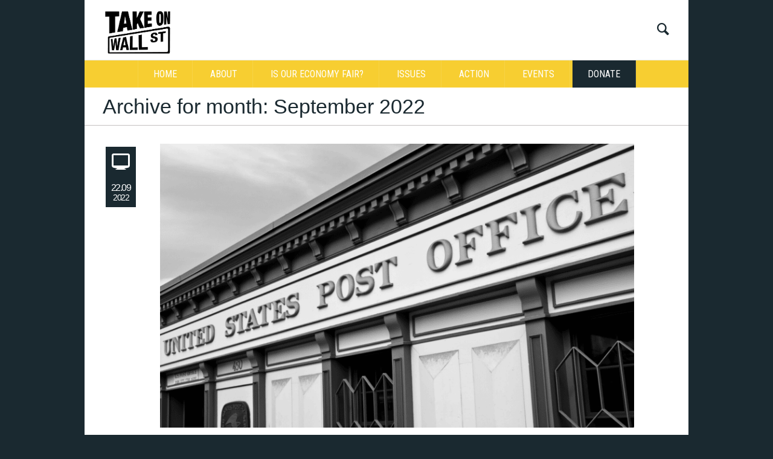

--- FILE ---
content_type: text/html; charset=UTF-8
request_url: https://takeonwallst.com/2022/09/
body_size: 10203
content:
<!DOCTYPE html>
<!--[if IE 8]>
<html class="ie ie8" lang="en-US">
<![endif]-->
<!--[if !(IE 8)]><!-->
<html lang="en-US" class="cmsms_html">
<!--<![endif]-->
<head>
<meta charset="UTF-8" />
<meta name="viewport" content="width=device-width, initial-scale=1, maximum-scale=1" />
<link rel="shortcut icon" href="https://takeonwallst.com/wp-content/uploads/2020/03/Take-on-WS-white-on-black.png" type="image/x-icon" />
<link rel="profile" href="http://gmpg.org/xfn/11" />
<link rel="pingback" href="https://takeonwallst.com/xmlrpc.php" />

<title>September 2022 &#8211; Take On Wall Street</title>
<meta name='robots' content='max-image-preview:large' />
	<style>img:is([sizes="auto" i], [sizes^="auto," i]) { contain-intrinsic-size: 3000px 1500px }</style>
	<link rel='dns-prefetch' href='//stats.wp.com' />
<link rel='dns-prefetch' href='//fonts.googleapis.com' />
<link rel="alternate" type="application/rss+xml" title="Take On Wall Street &raquo; Feed" href="https://takeonwallst.com/feed/" />
<link rel="alternate" type="application/rss+xml" title="Take On Wall Street &raquo; Comments Feed" href="https://takeonwallst.com/comments/feed/" />
<script type="text/javascript">
/* <![CDATA[ */
window._wpemojiSettings = {"baseUrl":"https:\/\/s.w.org\/images\/core\/emoji\/16.0.1\/72x72\/","ext":".png","svgUrl":"https:\/\/s.w.org\/images\/core\/emoji\/16.0.1\/svg\/","svgExt":".svg","source":{"concatemoji":"https:\/\/takeonwallst.com\/wp-includes\/js\/wp-emoji-release.min.js?ver=6.8.2"}};
/*! This file is auto-generated */
!function(s,n){var o,i,e;function c(e){try{var t={supportTests:e,timestamp:(new Date).valueOf()};sessionStorage.setItem(o,JSON.stringify(t))}catch(e){}}function p(e,t,n){e.clearRect(0,0,e.canvas.width,e.canvas.height),e.fillText(t,0,0);var t=new Uint32Array(e.getImageData(0,0,e.canvas.width,e.canvas.height).data),a=(e.clearRect(0,0,e.canvas.width,e.canvas.height),e.fillText(n,0,0),new Uint32Array(e.getImageData(0,0,e.canvas.width,e.canvas.height).data));return t.every(function(e,t){return e===a[t]})}function u(e,t){e.clearRect(0,0,e.canvas.width,e.canvas.height),e.fillText(t,0,0);for(var n=e.getImageData(16,16,1,1),a=0;a<n.data.length;a++)if(0!==n.data[a])return!1;return!0}function f(e,t,n,a){switch(t){case"flag":return n(e,"\ud83c\udff3\ufe0f\u200d\u26a7\ufe0f","\ud83c\udff3\ufe0f\u200b\u26a7\ufe0f")?!1:!n(e,"\ud83c\udde8\ud83c\uddf6","\ud83c\udde8\u200b\ud83c\uddf6")&&!n(e,"\ud83c\udff4\udb40\udc67\udb40\udc62\udb40\udc65\udb40\udc6e\udb40\udc67\udb40\udc7f","\ud83c\udff4\u200b\udb40\udc67\u200b\udb40\udc62\u200b\udb40\udc65\u200b\udb40\udc6e\u200b\udb40\udc67\u200b\udb40\udc7f");case"emoji":return!a(e,"\ud83e\udedf")}return!1}function g(e,t,n,a){var r="undefined"!=typeof WorkerGlobalScope&&self instanceof WorkerGlobalScope?new OffscreenCanvas(300,150):s.createElement("canvas"),o=r.getContext("2d",{willReadFrequently:!0}),i=(o.textBaseline="top",o.font="600 32px Arial",{});return e.forEach(function(e){i[e]=t(o,e,n,a)}),i}function t(e){var t=s.createElement("script");t.src=e,t.defer=!0,s.head.appendChild(t)}"undefined"!=typeof Promise&&(o="wpEmojiSettingsSupports",i=["flag","emoji"],n.supports={everything:!0,everythingExceptFlag:!0},e=new Promise(function(e){s.addEventListener("DOMContentLoaded",e,{once:!0})}),new Promise(function(t){var n=function(){try{var e=JSON.parse(sessionStorage.getItem(o));if("object"==typeof e&&"number"==typeof e.timestamp&&(new Date).valueOf()<e.timestamp+604800&&"object"==typeof e.supportTests)return e.supportTests}catch(e){}return null}();if(!n){if("undefined"!=typeof Worker&&"undefined"!=typeof OffscreenCanvas&&"undefined"!=typeof URL&&URL.createObjectURL&&"undefined"!=typeof Blob)try{var e="postMessage("+g.toString()+"("+[JSON.stringify(i),f.toString(),p.toString(),u.toString()].join(",")+"));",a=new Blob([e],{type:"text/javascript"}),r=new Worker(URL.createObjectURL(a),{name:"wpTestEmojiSupports"});return void(r.onmessage=function(e){c(n=e.data),r.terminate(),t(n)})}catch(e){}c(n=g(i,f,p,u))}t(n)}).then(function(e){for(var t in e)n.supports[t]=e[t],n.supports.everything=n.supports.everything&&n.supports[t],"flag"!==t&&(n.supports.everythingExceptFlag=n.supports.everythingExceptFlag&&n.supports[t]);n.supports.everythingExceptFlag=n.supports.everythingExceptFlag&&!n.supports.flag,n.DOMReady=!1,n.readyCallback=function(){n.DOMReady=!0}}).then(function(){return e}).then(function(){var e;n.supports.everything||(n.readyCallback(),(e=n.source||{}).concatemoji?t(e.concatemoji):e.wpemoji&&e.twemoji&&(t(e.twemoji),t(e.wpemoji)))}))}((window,document),window._wpemojiSettings);
/* ]]> */
</script>
<style id='wp-emoji-styles-inline-css' type='text/css'>

	img.wp-smiley, img.emoji {
		display: inline !important;
		border: none !important;
		box-shadow: none !important;
		height: 1em !important;
		width: 1em !important;
		margin: 0 0.07em !important;
		vertical-align: -0.1em !important;
		background: none !important;
		padding: 0 !important;
	}
</style>
<link rel='stylesheet' id='wp-block-library-css' href='https://takeonwallst.com/wp-includes/css/dist/block-library/style.min.css?ver=6.8.2' type='text/css' media='all' />
<style id='classic-theme-styles-inline-css' type='text/css'>
/*! This file is auto-generated */
.wp-block-button__link{color:#fff;background-color:#32373c;border-radius:9999px;box-shadow:none;text-decoration:none;padding:calc(.667em + 2px) calc(1.333em + 2px);font-size:1.125em}.wp-block-file__button{background:#32373c;color:#fff;text-decoration:none}
</style>
<style id='global-styles-inline-css' type='text/css'>
:root{--wp--preset--aspect-ratio--square: 1;--wp--preset--aspect-ratio--4-3: 4/3;--wp--preset--aspect-ratio--3-4: 3/4;--wp--preset--aspect-ratio--3-2: 3/2;--wp--preset--aspect-ratio--2-3: 2/3;--wp--preset--aspect-ratio--16-9: 16/9;--wp--preset--aspect-ratio--9-16: 9/16;--wp--preset--color--black: #000000;--wp--preset--color--cyan-bluish-gray: #abb8c3;--wp--preset--color--white: #ffffff;--wp--preset--color--pale-pink: #f78da7;--wp--preset--color--vivid-red: #cf2e2e;--wp--preset--color--luminous-vivid-orange: #ff6900;--wp--preset--color--luminous-vivid-amber: #fcb900;--wp--preset--color--light-green-cyan: #7bdcb5;--wp--preset--color--vivid-green-cyan: #00d084;--wp--preset--color--pale-cyan-blue: #8ed1fc;--wp--preset--color--vivid-cyan-blue: #0693e3;--wp--preset--color--vivid-purple: #9b51e0;--wp--preset--gradient--vivid-cyan-blue-to-vivid-purple: linear-gradient(135deg,rgba(6,147,227,1) 0%,rgb(155,81,224) 100%);--wp--preset--gradient--light-green-cyan-to-vivid-green-cyan: linear-gradient(135deg,rgb(122,220,180) 0%,rgb(0,208,130) 100%);--wp--preset--gradient--luminous-vivid-amber-to-luminous-vivid-orange: linear-gradient(135deg,rgba(252,185,0,1) 0%,rgba(255,105,0,1) 100%);--wp--preset--gradient--luminous-vivid-orange-to-vivid-red: linear-gradient(135deg,rgba(255,105,0,1) 0%,rgb(207,46,46) 100%);--wp--preset--gradient--very-light-gray-to-cyan-bluish-gray: linear-gradient(135deg,rgb(238,238,238) 0%,rgb(169,184,195) 100%);--wp--preset--gradient--cool-to-warm-spectrum: linear-gradient(135deg,rgb(74,234,220) 0%,rgb(151,120,209) 20%,rgb(207,42,186) 40%,rgb(238,44,130) 60%,rgb(251,105,98) 80%,rgb(254,248,76) 100%);--wp--preset--gradient--blush-light-purple: linear-gradient(135deg,rgb(255,206,236) 0%,rgb(152,150,240) 100%);--wp--preset--gradient--blush-bordeaux: linear-gradient(135deg,rgb(254,205,165) 0%,rgb(254,45,45) 50%,rgb(107,0,62) 100%);--wp--preset--gradient--luminous-dusk: linear-gradient(135deg,rgb(255,203,112) 0%,rgb(199,81,192) 50%,rgb(65,88,208) 100%);--wp--preset--gradient--pale-ocean: linear-gradient(135deg,rgb(255,245,203) 0%,rgb(182,227,212) 50%,rgb(51,167,181) 100%);--wp--preset--gradient--electric-grass: linear-gradient(135deg,rgb(202,248,128) 0%,rgb(113,206,126) 100%);--wp--preset--gradient--midnight: linear-gradient(135deg,rgb(2,3,129) 0%,rgb(40,116,252) 100%);--wp--preset--font-size--small: 13px;--wp--preset--font-size--medium: 20px;--wp--preset--font-size--large: 36px;--wp--preset--font-size--x-large: 42px;--wp--preset--spacing--20: 0.44rem;--wp--preset--spacing--30: 0.67rem;--wp--preset--spacing--40: 1rem;--wp--preset--spacing--50: 1.5rem;--wp--preset--spacing--60: 2.25rem;--wp--preset--spacing--70: 3.38rem;--wp--preset--spacing--80: 5.06rem;--wp--preset--shadow--natural: 6px 6px 9px rgba(0, 0, 0, 0.2);--wp--preset--shadow--deep: 12px 12px 50px rgba(0, 0, 0, 0.4);--wp--preset--shadow--sharp: 6px 6px 0px rgba(0, 0, 0, 0.2);--wp--preset--shadow--outlined: 6px 6px 0px -3px rgba(255, 255, 255, 1), 6px 6px rgba(0, 0, 0, 1);--wp--preset--shadow--crisp: 6px 6px 0px rgba(0, 0, 0, 1);}:where(.is-layout-flex){gap: 0.5em;}:where(.is-layout-grid){gap: 0.5em;}body .is-layout-flex{display: flex;}.is-layout-flex{flex-wrap: wrap;align-items: center;}.is-layout-flex > :is(*, div){margin: 0;}body .is-layout-grid{display: grid;}.is-layout-grid > :is(*, div){margin: 0;}:where(.wp-block-columns.is-layout-flex){gap: 2em;}:where(.wp-block-columns.is-layout-grid){gap: 2em;}:where(.wp-block-post-template.is-layout-flex){gap: 1.25em;}:where(.wp-block-post-template.is-layout-grid){gap: 1.25em;}.has-black-color{color: var(--wp--preset--color--black) !important;}.has-cyan-bluish-gray-color{color: var(--wp--preset--color--cyan-bluish-gray) !important;}.has-white-color{color: var(--wp--preset--color--white) !important;}.has-pale-pink-color{color: var(--wp--preset--color--pale-pink) !important;}.has-vivid-red-color{color: var(--wp--preset--color--vivid-red) !important;}.has-luminous-vivid-orange-color{color: var(--wp--preset--color--luminous-vivid-orange) !important;}.has-luminous-vivid-amber-color{color: var(--wp--preset--color--luminous-vivid-amber) !important;}.has-light-green-cyan-color{color: var(--wp--preset--color--light-green-cyan) !important;}.has-vivid-green-cyan-color{color: var(--wp--preset--color--vivid-green-cyan) !important;}.has-pale-cyan-blue-color{color: var(--wp--preset--color--pale-cyan-blue) !important;}.has-vivid-cyan-blue-color{color: var(--wp--preset--color--vivid-cyan-blue) !important;}.has-vivid-purple-color{color: var(--wp--preset--color--vivid-purple) !important;}.has-black-background-color{background-color: var(--wp--preset--color--black) !important;}.has-cyan-bluish-gray-background-color{background-color: var(--wp--preset--color--cyan-bluish-gray) !important;}.has-white-background-color{background-color: var(--wp--preset--color--white) !important;}.has-pale-pink-background-color{background-color: var(--wp--preset--color--pale-pink) !important;}.has-vivid-red-background-color{background-color: var(--wp--preset--color--vivid-red) !important;}.has-luminous-vivid-orange-background-color{background-color: var(--wp--preset--color--luminous-vivid-orange) !important;}.has-luminous-vivid-amber-background-color{background-color: var(--wp--preset--color--luminous-vivid-amber) !important;}.has-light-green-cyan-background-color{background-color: var(--wp--preset--color--light-green-cyan) !important;}.has-vivid-green-cyan-background-color{background-color: var(--wp--preset--color--vivid-green-cyan) !important;}.has-pale-cyan-blue-background-color{background-color: var(--wp--preset--color--pale-cyan-blue) !important;}.has-vivid-cyan-blue-background-color{background-color: var(--wp--preset--color--vivid-cyan-blue) !important;}.has-vivid-purple-background-color{background-color: var(--wp--preset--color--vivid-purple) !important;}.has-black-border-color{border-color: var(--wp--preset--color--black) !important;}.has-cyan-bluish-gray-border-color{border-color: var(--wp--preset--color--cyan-bluish-gray) !important;}.has-white-border-color{border-color: var(--wp--preset--color--white) !important;}.has-pale-pink-border-color{border-color: var(--wp--preset--color--pale-pink) !important;}.has-vivid-red-border-color{border-color: var(--wp--preset--color--vivid-red) !important;}.has-luminous-vivid-orange-border-color{border-color: var(--wp--preset--color--luminous-vivid-orange) !important;}.has-luminous-vivid-amber-border-color{border-color: var(--wp--preset--color--luminous-vivid-amber) !important;}.has-light-green-cyan-border-color{border-color: var(--wp--preset--color--light-green-cyan) !important;}.has-vivid-green-cyan-border-color{border-color: var(--wp--preset--color--vivid-green-cyan) !important;}.has-pale-cyan-blue-border-color{border-color: var(--wp--preset--color--pale-cyan-blue) !important;}.has-vivid-cyan-blue-border-color{border-color: var(--wp--preset--color--vivid-cyan-blue) !important;}.has-vivid-purple-border-color{border-color: var(--wp--preset--color--vivid-purple) !important;}.has-vivid-cyan-blue-to-vivid-purple-gradient-background{background: var(--wp--preset--gradient--vivid-cyan-blue-to-vivid-purple) !important;}.has-light-green-cyan-to-vivid-green-cyan-gradient-background{background: var(--wp--preset--gradient--light-green-cyan-to-vivid-green-cyan) !important;}.has-luminous-vivid-amber-to-luminous-vivid-orange-gradient-background{background: var(--wp--preset--gradient--luminous-vivid-amber-to-luminous-vivid-orange) !important;}.has-luminous-vivid-orange-to-vivid-red-gradient-background{background: var(--wp--preset--gradient--luminous-vivid-orange-to-vivid-red) !important;}.has-very-light-gray-to-cyan-bluish-gray-gradient-background{background: var(--wp--preset--gradient--very-light-gray-to-cyan-bluish-gray) !important;}.has-cool-to-warm-spectrum-gradient-background{background: var(--wp--preset--gradient--cool-to-warm-spectrum) !important;}.has-blush-light-purple-gradient-background{background: var(--wp--preset--gradient--blush-light-purple) !important;}.has-blush-bordeaux-gradient-background{background: var(--wp--preset--gradient--blush-bordeaux) !important;}.has-luminous-dusk-gradient-background{background: var(--wp--preset--gradient--luminous-dusk) !important;}.has-pale-ocean-gradient-background{background: var(--wp--preset--gradient--pale-ocean) !important;}.has-electric-grass-gradient-background{background: var(--wp--preset--gradient--electric-grass) !important;}.has-midnight-gradient-background{background: var(--wp--preset--gradient--midnight) !important;}.has-small-font-size{font-size: var(--wp--preset--font-size--small) !important;}.has-medium-font-size{font-size: var(--wp--preset--font-size--medium) !important;}.has-large-font-size{font-size: var(--wp--preset--font-size--large) !important;}.has-x-large-font-size{font-size: var(--wp--preset--font-size--x-large) !important;}
:where(.wp-block-post-template.is-layout-flex){gap: 1.25em;}:where(.wp-block-post-template.is-layout-grid){gap: 1.25em;}
:where(.wp-block-columns.is-layout-flex){gap: 2em;}:where(.wp-block-columns.is-layout-grid){gap: 2em;}
:root :where(.wp-block-pullquote){font-size: 1.5em;line-height: 1.6;}
</style>
<link rel='stylesheet' id='rs-plugin-settings-css' href='https://takeonwallst.com/wp-content/plugins/revslider/public/assets/css/settings.css?ver=5.4.1' type='text/css' media='all' />
<style id='rs-plugin-settings-inline-css' type='text/css'>
#rs-demo-id {}
</style>
<link rel='stylesheet' id='parent-style-css' href='https://takeonwallst.com/wp-content/themes/social-activity/style.css?ver=6.8.2' type='text/css' media='all' />
<link rel='stylesheet' id='child-style-css' href='https://takeonwallst.com/wp-content/themes/tow/css/tow.css?ver=6.8.2' type='text/css' media='all' />
<link rel='stylesheet' id='theme-style-css' href='https://takeonwallst.com/wp-content/themes/tow/style.css?ver=1.0.0' type='text/css' media='screen, print' />
<link rel='stylesheet' id='theme-adapt-css' href='https://takeonwallst.com/wp-content/themes/social-activity/css/adaptive.css?ver=1.0.0' type='text/css' media='screen, print' />
<link rel='stylesheet' id='theme-retina-css' href='https://takeonwallst.com/wp-content/themes/social-activity/css/retina.css?ver=1.0.0' type='text/css' media='screen' />
<link rel='stylesheet' id='ilightbox-css' href='https://takeonwallst.com/wp-content/themes/social-activity/css/ilightbox.css?ver=2.2.0' type='text/css' media='screen' />
<link rel='stylesheet' id='ilightbox-skin-dark-css' href='https://takeonwallst.com/wp-content/themes/social-activity/css/ilightbox-skins/dark-skin.css?ver=2.2.0' type='text/css' media='screen' />
<link rel='stylesheet' id='theme-fonts-schemes-css' href='https://takeonwallst.com/wp-content/uploads/cmsms_styles/social-activity.css?ver=1.0.0' type='text/css' media='screen' />
<!--[if lte IE 9]>
<link rel='stylesheet' id='theme-fonts-css' href='https://takeonwallst.com/wp-content/uploads/cmsms_styles/social-activity_fonts.css?ver=1.0.0' type='text/css' media='screen' />
<![endif]-->
<!--[if lte IE 9]>
<link rel='stylesheet' id='theme-schemes-primary-css' href='https://takeonwallst.com/wp-content/uploads/cmsms_styles/social-activity_colors_primary.css?ver=1.0.0' type='text/css' media='screen' />
<![endif]-->
<!--[if lte IE 9]>
<link rel='stylesheet' id='theme-schemes-secondary-css' href='https://takeonwallst.com/wp-content/uploads/cmsms_styles/social-activity_colors_secondary.css?ver=1.0.0' type='text/css' media='screen' />
<![endif]-->
<link rel='stylesheet' id='theme-icons-css' href='https://takeonwallst.com/wp-content/themes/social-activity/css/fontello.css?ver=1.0.0' type='text/css' media='screen' />
<link rel='stylesheet' id='animate-css' href='https://takeonwallst.com/wp-content/themes/social-activity/css/animate.css?ver=1.0.0' type='text/css' media='screen' />
<!--[if lt IE 9]>
<link rel='stylesheet' id='theme-ie-css' href='https://takeonwallst.com/wp-content/themes/social-activity/css/ie.css?ver=1.0.0' type='text/css' media='screen' />
<![endif]-->
<link rel='stylesheet' id='cmsms-google-fonts-css' href='//fonts.googleapis.com/css?family=Roboto+Condensed%3A400%2C400italic%2C700%2C700italic&#038;ver=6.8.2' type='text/css' media='all' />
<script type="text/javascript" src="https://takeonwallst.com/wp-includes/js/jquery/jquery.min.js?ver=3.7.1" id="jquery-core-js"></script>
<script type="text/javascript" src="https://takeonwallst.com/wp-includes/js/jquery/jquery-migrate.min.js?ver=3.4.1" id="jquery-migrate-js"></script>
<script type="text/javascript" src="https://takeonwallst.com/wp-content/plugins/revslider/public/assets/js/jquery.themepunch.tools.min.js?ver=5.4.1" id="tp-tools-js"></script>
<script type="text/javascript" src="https://takeonwallst.com/wp-content/plugins/revslider/public/assets/js/jquery.themepunch.revolution.min.js?ver=5.4.1" id="revmin-js"></script>
<script type="text/javascript" src="https://takeonwallst.com/wp-content/themes/social-activity/js/jsLibraries.min.js?ver=1.0.0" id="libs-js"></script>
<script type="text/javascript" src="https://takeonwallst.com/wp-content/themes/social-activity/js/jquery.iLightBox.min.js?ver=2.2.0" id="iLightBox-js"></script>
<link rel="https://api.w.org/" href="https://takeonwallst.com/wp-json/" /><link rel="EditURI" type="application/rsd+xml" title="RSD" href="https://takeonwallst.com/xmlrpc.php?rsd" />
<meta name="generator" content="WordPress 6.8.2" />
	<style>img#wpstats{display:none}</style>
		<style type="text/css">
	.header_top,
	.header_top_outer,
	.header_top_inner, 
	.header_top_aligner {
		height : 30px;
	}
	
	.header_mid,
	.header_mid_outer,
	.header_mid .header_mid_inner .search_wrap_inner,
	.header_mid .header_mid_inner .slogan_wrap_inner,
	.header_mid .header_mid_inner .social_wrap_inner,
	.header_mid .header_mid_inner nav > div > ul,
	.header_mid .header_mid_inner nav > div > ul > li,
	.header_mid .header_mid_inner nav > div > ul > li > a,
	.header_mid .header_mid_inner nav > div > ul > li > a > span.nav_bg_clr,
	.header_mid .header_mid_inner .logo,
	.header_mid .header_mid_inner .resp_nav_wrap_inner {
		height : 100px;
	}
	
	.header_bot,
	.header_bot_outer,
	.header_bot .header_bot_inner nav > div > ul,
	.header_bot .header_bot_inner nav > div > ul > li,
	.header_bot .header_bot_inner nav > div > ul > li > a {
		height : 45px;
	}
	
	#page.fixed_header #middle {
		padding-top : 100px;
	}
	
	#page.fixed_header.enable_header_top #middle {
		padding-top : 130px;
	}
	
	#page.fixed_header.enable_header_bottom #middle {
		padding-top : 145px;
	}
	
	#page.fixed_header.enable_header_top.enable_header_bottom #middle {
		padding-top : 175px;
	}
	
	@media only screen and (max-width: 1024px) {
		.header_top,
		.header_top_outer,
		.header_top_inner,
		.header_top_aligner,
		.header_mid,
		.header_mid_outer,
		.header_mid .header_mid_inner nav > div > ul,
		.header_mid .header_mid_inner nav > div > ul > li,
		.header_mid .header_mid_inner nav > div > ul > li > a,
		.header_mid .header_mid_inner nav > div > ul > li > a > span.nav_bg_clr,
		.header_bot,
		.header_bot_outer,
		.header_bot .header_bot_inner nav > div > ul,
		.header_bot .header_bot_inner nav > div > ul > li,
		.header_bot .header_bot_inner nav > div > ul > li > a {
			height : auto;
		}
		
		#page.fixed_header #middle,
		#page.fixed_header.enable_header_top #middle,
		#page.fixed_header.enable_header_bottom #middle,
		#page.fixed_header.enable_header_top.enable_header_bottom #middle {
			padding-top : 0px !important;
		}
	}

	body {
		background-color : #1a2930;
	}
	#footer.cmsms_footer_default .footer_inner {
		min-height:200px;
	}
	
	.fixed_footer #main {
		margin-bottom:200px;
	}
</style><meta name="generator" content="Elementor 3.18.0-dev4; features: e_dom_optimization, e_optimized_assets_loading, e_optimized_css_loading, e_font_icon_svg, additional_custom_breakpoints, block_editor_assets_optimize, e_image_loading_optimization; settings: css_print_method-external, google_font-enabled, font_display-auto">
<meta name="generator" content="Powered by Slider Revolution 5.4.1 - responsive, Mobile-Friendly Slider Plugin for WordPress with comfortable drag and drop interface." />
<link rel="icon" href="https://takeonwallst.com/wp-content/uploads/2020/01/cropped-cropped-Site-Icon-2-32x32.jpg" sizes="32x32" />
<link rel="icon" href="https://takeonwallst.com/wp-content/uploads/2020/01/cropped-cropped-Site-Icon-2-192x192.jpg" sizes="192x192" />
<link rel="apple-touch-icon" href="https://takeonwallst.com/wp-content/uploads/2020/01/cropped-cropped-Site-Icon-2-180x180.jpg" />
<meta name="msapplication-TileImage" content="https://takeonwallst.com/wp-content/uploads/2020/01/cropped-cropped-Site-Icon-2-270x270.jpg" />
		<style type="text/css" id="wp-custom-css">
			.elementor-29053 a {
	color: white;
	font-size: 20px
}		</style>
		</head>
<body class="archive date wp-theme-social-activity wp-child-theme-tow elementor-beta elementor-default elementor-kit-28405">
	
<!-- _________________________ Start Page _________________________ -->
<section id="page" class="csstransition chrome_only cmsms_boxed fixed_header enable_header_bottom hfeed site">
	<span class="cmsms_responsive_width"></span>


<!-- _________________________ Start Main _________________________ -->
<div id="main">
	
<!-- _________________________ Start Header _________________________ -->
<header id="header">
		<div class="header_mid" data-height="100">
		<div class="header_mid_outer">
			<div class="header_mid_inner">
							<div class="search_wrap">
					<div class="search_wrap_inner">
						<div class="search_wrap_inner_left">
							
<div class="search_bar_wrap">
	<form method="get" action="https://takeonwallst.com">
		<p>
			<input name="s" placeholder="enter keywords" value="" type="text" />
			<button type="submit" class="cmsms-icon-search-2"></button>
		</p>
	</form>
</div>

						</div>
						<div class="search_wrap_inner_right">
							<a href="javascript:void(0);" class="search_but cmsms-icon-search-2"></a>
						</div>
					</div>
				</div>
						
			<div class="logo_wrap">
<style type="text/css">
	.header_mid .header_mid_inner .logo_wrap {
		width : 147px;
	}
</style>
<a href="https://takeonwallst.com/" title="Take On Wall Street" class="logo">
	<img src="https://takeonwallst.com/wp-content/uploads/2020/03/Take-on-WS_black-on-white.png" alt="Take On Wall Street" />
<style type="text/css">
	.header_mid_inner .logo .logo_retina {
		width : 1237.5px;
	}
</style>
<img class="logo_retina" src="https://takeonwallst.com/wp-content/uploads/2020/03/Take-on-WS_black-on-white.png" alt="Take On Wall Street" width="1237.5" height="837.5" /></a>
</div>
			
						</div>
		</div>
	</div>
	<div class="header_bot" data-height="45">
		<div class="header_bot_outer">
			<div class="header_bot_inner">
				<div class="resp_nav_wrap">
					<div class="resp_nav_wrap_inner">
						<div class="resp_nav_content">
							<a class="responsive_nav cmsms-icon-menu-2" href="javascript:void(0);"></a>
													</div>
					</div>
				</div>
				
				<!-- _________________________ Start Navigation _________________________ -->
				<nav role="navigation">
					<div class="menu-main-menu-container"><ul id="navigation" class="navigation"><li id="menu-item-29791" class="menu-item menu-item-type-post_type menu-item-object-page menu-item-home menu-item-29791"><a href="https://takeonwallst.com/"><span class="nav_bg_clr"></span><span>Home</span></a></li>
<li id="menu-item-29790" class="menu-item menu-item-type-post_type menu-item-object-page menu-item-29790"><a href="https://takeonwallst.com/about/"><span class="nav_bg_clr"></span><span>About</span></a></li>
<li id="menu-item-29318" class="menu-item menu-item-type-post_type menu-item-object-page menu-item-has-children menu-item-29318"><a href="https://takeonwallst.com/is-our-economy-fair/"><span class="nav_bg_clr"></span><span>Is our economy fair?</span></a>
<ul class="sub-menu">
	<li id="menu-item-29321" class="menu-item menu-item-type-post_type menu-item-object-page menu-item-29321"><a href="https://takeonwallst.com/wall-street-slavery/"><span>Wall Street &#038; Slavery</span></a>	</li>
	<li id="menu-item-29319" class="menu-item menu-item-type-post_type menu-item-object-page menu-item-29319"><a href="https://takeonwallst.com/prison-labor-in-the-united-states/"><span>Prison Labor in the United States</span></a>	</li>
	<li id="menu-item-29320" class="menu-item menu-item-type-post_type menu-item-object-page menu-item-29320"><a href="https://takeonwallst.com/redlining/"><span>Redlining</span></a>	</li>
	<li id="menu-item-30224" class="menu-item menu-item-type-post_type menu-item-object-page menu-item-30224"><a href="https://takeonwallst.com/issues/what-is-financialization/"><span>What is Financialization?</span></a>	</li>
</ul>
</li>
<li id="menu-item-53" class="menu-item menu-item-type-post_type menu-item-object-page menu-item-has-children menu-item-53"><a href="https://takeonwallst.com/issues/"><span class="nav_bg_clr"></span><span>Issues</span></a>
<ul class="sub-menu">
	<li id="menu-item-29694" class="menu-item menu-item-type-post_type menu-item-object-page menu-item-has-children menu-item-29694"><a href="https://takeonwallst.com/issues/stop-corporate-greed/"><span>Stop Corporate Greed</span></a>
	<ul class="sub-menu">
		<li id="menu-item-27675" class="menu-item menu-item-type-post_type menu-item-object-page menu-item-27675"><a href="https://takeonwallst.com/executive-compensation-ceo-pay/"><span>CEO Pay</span></a>		</li>
		<li id="menu-item-27680" class="menu-item menu-item-type-post_type menu-item-object-page menu-item-27680"><a href="https://takeonwallst.com/stock-buybacks/"><span>Stock Buybacks</span></a>		</li>
		<li id="menu-item-27678" class="menu-item menu-item-type-post_type menu-item-object-page menu-item-27678"><a href="https://takeonwallst.com/private-equity-hedge-funds/"><span>Private Equity</span></a>		</li>
	</ul>
	</li>
	<li id="menu-item-29069" class="menu-item menu-item-type-post_type menu-item-object-page menu-item-29069"><a href="https://takeonwallst.com/issues/save-post-office/"><span>The Save The Post Office Coalition</span></a>	</li>
	<li id="menu-item-27679" class="menu-item menu-item-type-post_type menu-item-object-page menu-item-has-children menu-item-27679"><a href="https://takeonwallst.com/postal-banking-public-banking/"><span>Public Options for Banking</span></a>
	<ul class="sub-menu">
		<li id="menu-item-28943" class="menu-item menu-item-type-post_type menu-item-object-page menu-item-28943"><a href="https://takeonwallst.com/issues/postal-banking/"><span>Postal Banking for People</span></a>		</li>
		<li id="menu-item-28944" class="menu-item menu-item-type-post_type menu-item-object-page menu-item-28944"><a href="https://takeonwallst.com/public-banks/"><span>Public Banks for Communities</span></a>		</li>
		<li id="menu-item-28945" class="menu-item menu-item-type-post_type menu-item-object-page menu-item-28945"><a href="https://takeonwallst.com/postal-banking-public-banking/public-investment-bank/"><span>Public Investment Bank for the Nation</span></a>		</li>
	</ul>
	</li>
	<li id="menu-item-27818" class="menu-item menu-item-type-post_type menu-item-object-page menu-item-has-children menu-item-27818"><a href="https://takeonwallst.com/taxes/"><span>Taxes</span></a>
	<ul class="sub-menu">
		<li id="menu-item-30236" class="menu-item menu-item-type-post_type menu-item-object-page menu-item-30236"><a href="https://takeonwallst.com/pro-worker-taxes-ceo-pay-stock-buybacks/"><span>Pro-Worker Tax Policies to Rein in CEO Pay and Wasteful Stock Buybacks</span></a>		</li>
		<li id="menu-item-27674" class="menu-item menu-item-type-post_type menu-item-object-page menu-item-27674"><a href="https://takeonwallst.com/carried-interest-loophole/"><span>“Carried Interest” Loophole</span></a>		</li>
		<li id="menu-item-27673" class="menu-item menu-item-type-post_type menu-item-object-page menu-item-27673"><a href="https://takeonwallst.com/wall-street-sales-tax-ftt/"><span>Wall Street Sales Tax</span></a>		</li>
		<li id="menu-item-28921" class="menu-item menu-item-type-post_type menu-item-object-page menu-item-28921"><a href="https://takeonwallst.com/issues/wealth-tax/"><span>Wealth Tax</span></a>		</li>
	</ul>
	</li>
	<li id="menu-item-27677" class="menu-item menu-item-type-post_type menu-item-object-page menu-item-27677"><a href="https://takeonwallst.com/democracy/"><span>Democracy</span></a>	</li>
	<li id="menu-item-27744" class="menu-item menu-item-type-post_type menu-item-object-page menu-item-27744"><a href="https://takeonwallst.com/unrig-system-race-gender/"><span>Wall Street, Race &#038; Gender</span></a>	</li>
	<li id="menu-item-27676" class="menu-item menu-item-type-post_type menu-item-object-page menu-item-27676"><a href="https://takeonwallst.com/glass-steagall/"><span>Breaking Up The Banks</span></a>	</li>
</ul>
</li>
<li id="menu-item-55" class="menu-item menu-item-type-post_type menu-item-object-page menu-item-55"><a href="https://takeonwallst.com/action/"><span class="nav_bg_clr"></span><span>Action</span></a></li>
<li id="menu-item-29358" class="menu-item menu-item-type-post_type menu-item-object-page menu-item-29358"><a href="https://takeonwallst.com/events/"><span class="nav_bg_clr"></span><span>Events</span></a></li>
<li id="menu-item-28413" class="donate menu-item menu-item-type-custom menu-item-object-custom menu-item-28413"><a target="_blank" href="https://secure.actblue.com/donate/tows"><span class="nav_bg_clr"></span><span>Donate</span></a></li>
</ul></div>					<div class="cl"></div>
				</nav>
				<!-- _________________________ Finish Navigation _________________________ -->
				
			</div>
		</div>
	</div>
</header>
<!-- _________________________ Finish Header _________________________ -->

	
<!-- _________________________ Start Middle _________________________ -->
<section id="middle">
<style type="text/css">.headline_color {
				background-color:#232323;
				opacity:0;
			}
			.headline_aligner {
				min-height:1px;
			}
		</style>
		<div class="headline cmsms_color_scheme_first">
			<div class="headline_outer">
				<div class="headline_color"></div>
				<div class="headline_inner align_left">
					<div class="headline_aligner"></div><div class="headline_text"><h1 class="entry-title">Archive for month: September 2022</h1></div>
				</div>
			</div>
		</div><div class="middle_inner">
<section class="content_wrap fullwidth">

<!--_________________________ Start Content _________________________ -->
<div class="middle_content entry" role="main">
	<div class="blog">

<!--_________________________ Start Standard Article _________________________ -->

<article id="post-29433" class="cmsms_default_type post-29433 post type-post status-publish format-standard has-post-thumbnail hentry category-blog tag-post-office tag-save-the-post-office tag-usps tag-usps-board-of-governors">
	<div class="cmsms_post_info entry-meta">
		<span class="cmsms_post_format_img  cmsms-icon-monitor"></span>
		
		<abbr class="published cmsms_post_date" title="September 22, 2022"><span class="cmsms_day_mon">22.09</span><span class="cmsms_year">2022</span></abbr><abbr class="dn date updated" title="September 23, 2022">September 23, 2022</abbr>	</div>
	<div class="cmsms_post_cont">
	<figure><a href="https://takeonwallst.com/2022/09/postal-board-nominees/" title="Over 171,000 Voters Join the Coalition’s Calls to Nominate Public Interest Minded Candidates to the USPS Board of Governors" class="cmsms_img_link preloader"><img fetchpriority="high" width="820" height="490" src="https://takeonwallst.com/wp-content/uploads/2022/09/usps-front-820x490.png" class="full-width wp-post-image" alt="Over 171,000 Voters Join the Coalition’s Calls to Nominate Public Interest Minded Candidates to the USPS Board of Governors" title="Over 171,000 Voters Join the Coalition’s Calls to Nominate Public Interest Minded Candidates to the USPS Board of Governors" decoding="async" /></a></figure><header class="cmsms_post_header entry-header"><h1 class="cmsms_post_title entry-title"><a href="https://takeonwallst.com/2022/09/postal-board-nominees/">Over 171,000 Voters Join the Coalition’s Calls to Nominate Public Interest Minded Candidates to the USPS Board of Governors</a></h1></header><div class="cmsms_post_cont_info entry-meta"><span class="cmsms_post_user_name">By <a href="https://takeonwallst.com/author/team/" title="Posts by Team" class="vcard author"><span class="fn" rel="author">Team</span></a></span><span class="cmsms_post_category">In <a href="https://takeonwallst.com/category/blog/" rel="category tag">Blog</a></span><span class="cmsms_post_tags">Tags <a href="https://takeonwallst.com/tag/post-office/" rel="tag">post office</a>, <a href="https://takeonwallst.com/tag/save-the-post-office/" rel="tag">Save the Post Office</a>, <a href="https://takeonwallst.com/tag/usps/" rel="tag">USPS</a>, <a href="https://takeonwallst.com/tag/usps-board-of-governors/" rel="tag">USPS Board of Governors</a></span></div><div class="cmsms_post_content entry-content">
<p>On August 1 of this year, the Save The Post Office Coalition sent a letter signed by 83 state and...</p>
</div>
<footer class="cmsms_post_footer entry-meta"><div class="cmsms_post_meta_info"><a href="#" onclick="cmsmsLike(29433); return false;" id="cmsmsLike-29433" class="cmsmsLike cmsms-icon-heart-2"><span>0</span></a><a class="cmsms_post_comments cmsms-icon-comment-1" href="https://takeonwallst.com/2022/09/postal-board-nominees/#respond" title="Comment on Over 171,000 Voters Join the Coalition’s Calls to Nominate Public Interest Minded Candidates to the USPS Board of Governors">0</a></div><a class="button cmsms_post_read_more" href="https://takeonwallst.com/2022/09/postal-board-nominees/">Read More</a></footer>	</div>
</article>
<!--_________________________ Finish Standard Article _________________________ -->


<!--_________________________ Start Standard Article _________________________ -->

<article id="post-29391" class="cmsms_default_type post-29391 post type-post status-publish format-standard has-post-thumbnail hentry category-blog tag-democracy tag-january-6 tag-reconstruction tag-voting-rights tag-white-supremacy tag-white-violence">
	<div class="cmsms_post_info entry-meta">
		<span class="cmsms_post_format_img  cmsms-icon-monitor"></span>
		
		<abbr class="published cmsms_post_date" title="September 15, 2022"><span class="cmsms_day_mon">15.09</span><span class="cmsms_year">2022</span></abbr><abbr class="dn date updated" title="September 21, 2022">September 21, 2022</abbr>	</div>
	<div class="cmsms_post_cont">
	<figure><a href="https://takeonwallst.com/2022/09/jan-6-white-violence-democracy/" title="How White Violence Disrupts Our Democracy, Then and Now" class="cmsms_img_link preloader"><img width="512" height="342" src="https://takeonwallst.com/wp-content/uploads/2022/09/Brett-Davis-Flickr.png" class="full-width wp-post-image" alt="How White Violence Disrupts Our Democracy, Then and Now" title="How White Violence Disrupts Our Democracy, Then and Now" decoding="async" srcset="https://takeonwallst.com/wp-content/uploads/2022/09/Brett-Davis-Flickr.png 512w, https://takeonwallst.com/wp-content/uploads/2022/09/Brett-Davis-Flickr-300x200.png 300w" sizes="(max-width: 512px) 100vw, 512px" /></a></figure><header class="cmsms_post_header entry-header"><h1 class="cmsms_post_title entry-title"><a href="https://takeonwallst.com/2022/09/jan-6-white-violence-democracy/">How White Violence Disrupts Our Democracy, Then and Now</a></h1></header><div class="cmsms_post_cont_info entry-meta"><span class="cmsms_post_user_name">By <a href="https://takeonwallst.com/author/team/" title="Posts by Team" class="vcard author"><span class="fn" rel="author">Team</span></a></span><span class="cmsms_post_category">In <a href="https://takeonwallst.com/category/blog/" rel="category tag">Blog</a></span><span class="cmsms_post_tags">Tags <a href="https://takeonwallst.com/tag/democracy/" rel="tag">Democracy</a>, <a href="https://takeonwallst.com/tag/january-6/" rel="tag">January 6</a>, <a href="https://takeonwallst.com/tag/reconstruction/" rel="tag">reconstruction</a>, <a href="https://takeonwallst.com/tag/voting-rights/" rel="tag">voting rights</a>, <a href="https://takeonwallst.com/tag/white-supremacy/" rel="tag">white supremacy</a>, <a href="https://takeonwallst.com/tag/white-violence/" rel="tag">white violence</a></span></div><div class="cmsms_post_content entry-content">
<p>This post was guest authored by Candace Silver. Over one hundred years before Donald Trump unleashed a white supremacist mob...</p>
</div>
<footer class="cmsms_post_footer entry-meta"><div class="cmsms_post_meta_info"><a href="#" onclick="cmsmsLike(29391); return false;" id="cmsmsLike-29391" class="cmsmsLike cmsms-icon-heart-2"><span>4</span></a><a class="cmsms_post_comments cmsms-icon-comment-1" href="https://takeonwallst.com/2022/09/jan-6-white-violence-democracy/#respond" title="Comment on How White Violence Disrupts Our Democracy, Then and Now">0</a></div><a class="button cmsms_post_read_more" href="https://takeonwallst.com/2022/09/jan-6-white-violence-democracy/">Read More</a></footer>	</div>
</article>
<!--_________________________ Finish Standard Article _________________________ -->

<div class="cmsms_wrap_pagination"></div></div>
</div>
<!-- _________________________ Finish Content _________________________ -->

</section></div>
</section>
<!-- _________________________ Finish Middle _________________________ -->



<a href="javascript:void(0);" id="slide_top" class="cmsms-icon-up-open-mini"></a>

</div>
<!-- _________________________ Finish Main _________________________ -->

<!-- _________________________ Start Footer _________________________ -->
	<footer id="footer" role="contentinfo" class="cmsms_color_scheme_first cmsms_footer_default">
		<div class="footer_bg">
			<div class="footer_inner">
		<nav><div class="menu-main-menu-container"><ul id="footer_nav" class="footer_nav"><li class="menu-item menu-item-type-post_type menu-item-object-page menu-item-home menu-item-29791"><a href="https://takeonwallst.com/">Home</a></li>
<li class="menu-item menu-item-type-post_type menu-item-object-page menu-item-29790"><a href="https://takeonwallst.com/about/">About</a></li>
<li class="menu-item menu-item-type-post_type menu-item-object-page menu-item-has-children menu-item-29318"><a href="https://takeonwallst.com/is-our-economy-fair/">Is our economy fair?</a>
<ul class="sub-menu">
	<li class="menu-item menu-item-type-post_type menu-item-object-page menu-item-29321"><a href="https://takeonwallst.com/wall-street-slavery/">Wall Street &#038; Slavery</a></li>
	<li class="menu-item menu-item-type-post_type menu-item-object-page menu-item-29319"><a href="https://takeonwallst.com/prison-labor-in-the-united-states/">Prison Labor in the United States</a></li>
	<li class="menu-item menu-item-type-post_type menu-item-object-page menu-item-29320"><a href="https://takeonwallst.com/redlining/">Redlining</a></li>
	<li class="menu-item menu-item-type-post_type menu-item-object-page menu-item-30224"><a href="https://takeonwallst.com/issues/what-is-financialization/">What is Financialization?</a></li>
</ul>
</li>
<li class="menu-item menu-item-type-post_type menu-item-object-page menu-item-has-children menu-item-53"><a href="https://takeonwallst.com/issues/">Issues</a>
<ul class="sub-menu">
	<li class="menu-item menu-item-type-post_type menu-item-object-page menu-item-has-children menu-item-29694"><a href="https://takeonwallst.com/issues/stop-corporate-greed/">Stop Corporate Greed</a>
	<ul class="sub-menu">
		<li class="menu-item menu-item-type-post_type menu-item-object-page menu-item-27675"><a href="https://takeonwallst.com/executive-compensation-ceo-pay/">CEO Pay</a></li>
		<li class="menu-item menu-item-type-post_type menu-item-object-page menu-item-27680"><a href="https://takeonwallst.com/stock-buybacks/">Stock Buybacks</a></li>
		<li class="menu-item menu-item-type-post_type menu-item-object-page menu-item-27678"><a href="https://takeonwallst.com/private-equity-hedge-funds/">Private Equity</a></li>
	</ul>
</li>
	<li class="menu-item menu-item-type-post_type menu-item-object-page menu-item-29069"><a href="https://takeonwallst.com/issues/save-post-office/">The Save The Post Office Coalition</a></li>
	<li class="menu-item menu-item-type-post_type menu-item-object-page menu-item-has-children menu-item-27679"><a href="https://takeonwallst.com/postal-banking-public-banking/">Public Options for Banking</a>
	<ul class="sub-menu">
		<li class="menu-item menu-item-type-post_type menu-item-object-page menu-item-28943"><a href="https://takeonwallst.com/issues/postal-banking/">Postal Banking for People</a></li>
		<li class="menu-item menu-item-type-post_type menu-item-object-page menu-item-28944"><a href="https://takeonwallst.com/public-banks/">Public Banks for Communities</a></li>
		<li class="menu-item menu-item-type-post_type menu-item-object-page menu-item-28945"><a href="https://takeonwallst.com/postal-banking-public-banking/public-investment-bank/">Public Investment Bank for the Nation</a></li>
	</ul>
</li>
	<li class="menu-item menu-item-type-post_type menu-item-object-page menu-item-has-children menu-item-27818"><a href="https://takeonwallst.com/taxes/">Taxes</a>
	<ul class="sub-menu">
		<li class="menu-item menu-item-type-post_type menu-item-object-page menu-item-30236"><a href="https://takeonwallst.com/pro-worker-taxes-ceo-pay-stock-buybacks/">Pro-Worker Tax Policies to Rein in CEO Pay and Wasteful Stock Buybacks</a></li>
		<li class="menu-item menu-item-type-post_type menu-item-object-page menu-item-27674"><a href="https://takeonwallst.com/carried-interest-loophole/">“Carried Interest” Loophole</a></li>
		<li class="menu-item menu-item-type-post_type menu-item-object-page menu-item-27673"><a href="https://takeonwallst.com/wall-street-sales-tax-ftt/">Wall Street Sales Tax</a></li>
		<li class="menu-item menu-item-type-post_type menu-item-object-page menu-item-28921"><a href="https://takeonwallst.com/issues/wealth-tax/">Wealth Tax</a></li>
	</ul>
</li>
	<li class="menu-item menu-item-type-post_type menu-item-object-page menu-item-27677"><a href="https://takeonwallst.com/democracy/">Democracy</a></li>
	<li class="menu-item menu-item-type-post_type menu-item-object-page menu-item-27744"><a href="https://takeonwallst.com/unrig-system-race-gender/">Wall Street, Race &#038; Gender</a></li>
	<li class="menu-item menu-item-type-post_type menu-item-object-page menu-item-27676"><a href="https://takeonwallst.com/glass-steagall/">Breaking Up The Banks</a></li>
</ul>
</li>
<li class="menu-item menu-item-type-post_type menu-item-object-page menu-item-55"><a href="https://takeonwallst.com/action/">Action</a></li>
<li class="menu-item menu-item-type-post_type menu-item-object-page menu-item-29358"><a href="https://takeonwallst.com/events/">Events</a></li>
<li class="donate menu-item menu-item-type-custom menu-item-object-custom menu-item-28413"><a target="_blank" href="https://secure.actblue.com/donate/tows">Donate</a></li>
</ul></div></nav>
<div class="social_wrap">
<div class="social_wrap_inner">
<ul>
<li>
	<a href="https://twitter.com/TakeOnWallSt" class="cmsms-icon-twitter-circled" title="Twitter" target="_blank"></a>
</li>
<li>
	<a href="https://www.facebook.com/TakeOnWallStreet/" class="cmsms-icon-facebook-circled" title="Facebook" target="_blank"></a>
</li>
<li>
	<a href="https://www.instagram.com/takeonwallst/" class="cmsms-icon-instagram-circled" title="Instagram" target="_blank"></a>
</li>
</ul>
</div>
</div>

<span class="copyright">&copy; 2025 Take On Wall Street. All Rights Reserved.</span>
			</div>
		</div>
	</footer>
<!-- _________________________ Finish Footer _________________________ -->

</section>
<!-- _________________________ Finish Page _________________________ -->

<script type="speculationrules">
{"prefetch":[{"source":"document","where":{"and":[{"href_matches":"\/*"},{"not":{"href_matches":["\/wp-*.php","\/wp-admin\/*","\/wp-content\/uploads\/*","\/wp-content\/*","\/wp-content\/plugins\/*","\/wp-content\/themes\/tow\/*","\/wp-content\/themes\/social-activity\/*","\/*\\?(.+)"]}},{"not":{"selector_matches":"a[rel~=\"nofollow\"]"}},{"not":{"selector_matches":".no-prefetch, .no-prefetch a"}}]},"eagerness":"conservative"}]}
</script>
<script type="text/javascript" src="https://takeonwallst.com/wp-content/plugins/cmsms-mega-menu//js/jquery.megaMenu.js?ver=1.1.0" id="megamenu-js"></script>
<script type="text/javascript" src="https://takeonwallst.com/wp-content/themes/social-activity/js/jqueryLibraries.min.js?ver=1.0.0" id="jLibs-js"></script>
<script type="text/javascript" id="script-js-extra">
/* <![CDATA[ */
var cmsms_script = {"theme_url":"https:\/\/takeonwallst.com\/wp-content\/themes\/social-activity","site_url":"https:\/\/takeonwallst.com\/","ajaxurl":"https:\/\/takeonwallst.com\/wp-admin\/admin-ajax.php","nonce_ajax_like":"1f2016cbb1","ilightbox_skin":"dark","ilightbox_path":"vertical","ilightbox_infinite":"0","ilightbox_aspect_ratio":"1","ilightbox_mobile_optimizer":"1","ilightbox_max_scale":"1","ilightbox_min_scale":"0.2","ilightbox_inner_toolbar":"0","ilightbox_smart_recognition":"0","ilightbox_fullscreen_one_slide":"0","ilightbox_fullscreen_viewport":"center","ilightbox_controls_toolbar":"1","ilightbox_controls_arrows":"0","ilightbox_controls_fullscreen":"1","ilightbox_controls_thumbnail":"1","ilightbox_controls_keyboard":"1","ilightbox_controls_mousewheel":"1","ilightbox_controls_swipe":"1","ilightbox_controls_slideshow":"0","ilightbox_close_text":"Close","ilightbox_enter_fullscreen_text":"Enter Fullscreen (Shift+Enter)","ilightbox_exit_fullscreen_text":"Exit Fullscreen (Shift+Enter)","ilightbox_slideshow_text":"Slideshow","ilightbox_next_text":"Next","ilightbox_previous_text":"Previous","ilightbox_load_image_error":"An error occurred when trying to load photo.","ilightbox_load_contents_error":"An error occurred when trying to load contents.","ilightbox_missing_plugin_error":"The content your are attempting to view requires the <a href='{pluginspage}' target='_blank'>{type} plugin<\\\/a>."};
/* ]]> */
</script>
<script type="text/javascript" src="https://takeonwallst.com/wp-content/themes/social-activity/js/jquery.script.js?ver=1.0.0" id="script-js"></script>
<script type="text/javascript" src="https://takeonwallst.com/wp-content/themes/social-activity/js/jquery.tweet.min.js?ver=1.3.1" id="twitter-js"></script>
<script type="text/javascript" id="jetpack-stats-js-before">
/* <![CDATA[ */
_stq = window._stq || [];
_stq.push([ "view", JSON.parse("{\"v\":\"ext\",\"blog\":\"247522287\",\"post\":\"0\",\"tz\":\"-4\",\"srv\":\"takeonwallst.com\",\"arch_date\":\"2022\\\/09\",\"arch_results\":\"2\",\"j\":\"1:14.9.1\"}") ]);
_stq.push([ "clickTrackerInit", "247522287", "0" ]);
/* ]]> */
</script>
<script type="text/javascript" src="https://stats.wp.com/e-202534.js" id="jetpack-stats-js" defer="defer" data-wp-strategy="defer"></script>
</body>
</html>
<!--
Performance optimized by Redis Object Cache. Learn more: https://wprediscache.com

Retrieved 5471 objects (1,010 KB) from Redis using PhpRedis (v6.2.0).
-->

<!-- Dynamic page generated in 0.729 seconds. -->
<!-- Cached page generated by WP-Super-Cache on 2025-08-21 19:41:10 -->

<!-- Dynamic WPCache Super Cache -->

--- FILE ---
content_type: text/css
request_url: https://takeonwallst.com/wp-content/themes/tow/css/tow.css?ver=6.8.2
body_size: 3899
content:
html body {
  font-size: 16px;
  line-height: 24px;
}

body a {
  font-size: inherit;
  line-height: inherit;
}

figcaption {
  padding-top: 10px;
  font-size: 13px;
  line-height: 1;
}


body:not(.home) [role="main"] p, body:not(.home) [role="main"] li {
  max-width: 640px;
  word-spacing: 0.1em;
}

.middle_inner h2, .middle_inner h2 a {
  font-size: 24px;
}

.middle_inner h3, .middle_inner h3 a {
  font-size: 18px;
}

/*
::-webkit-scrollbar-track {
  background: #f7ce3e;
}

::-webkit-scrollbar-thumb {
  background: #1A2930;
  border: 1px solid #f7ce3e;
  border-radius: 6px;
}
*/

h1.entry-title {
  font-size: 34px;
}

.report {
  background: #000;
  color: #fff;
  padding: 60px 40px;
}

.report h2 {
  color: #93c7ff;
  font-size: 56px;
  font-weight: bold;
  width: 300px;
  line-height: 0.8;
  margin-bottom: 10px;
}

.report h3 {
  color: #fff;
  line-height: 1;
}

.reportthumbs {
  margin-top: 60px;
}

.reportcol a, .ineq2 a {
  background: #93c7ff;
  border-radius: 30px;
  text-align: center;
  padding: 10px 30px;
  text-transform: uppercase;
}

.postal {
  background: url('/wp-content/uploads/2023/05/bankingfair.jpg') no-repeat center / cover;
  color: #fff;
  height: 600px;
  padding: 40px;
}

.postal h2 {
  color: #fff;
  font-size: 56px;
  line-height: 1;
  font-weight: bold;
  letter-spacing: -0.02em;
  text-shadow: 0 0 15px #d7242a, 0 0 25px #d7242a, 0 0 35px #d7242a;
}
.postal h2 strong {
  color: #93c7ff;
  white-space: nowrap;
}

.inequality {
  background: linear-gradient(#000000cc, #000000cc), url('/wp-content/uploads/2023/12/bg_inequality.jpg') no-repeat center / cover fixed;
  min-height: 100vh;
  color: #fff;
  text-align: center;
  display: flex;
  align-items: center;
  padding: 30px;
}

.inequality h2, .inequality h3, .inequality p {
  color: #fff;
  text-align: center;
}

.inequality h2 {
  font-size: 40px;
  font-weight: bold;
  text-shadow: 0 0 10px #000;
}

.inequality h3 {
  font-size: 24px;
  font-weight: bold;
  text-shadow: 0 0 10px #000;
}

.interruptor.footer_inner {
  width: auto;
  margin: 0 -40px 40px -40px;
  min-height: 400px;
  display: flex;
  flex-flow: row wrap;
  align-items: center;
  justify-content: center;
  background: linear-gradient(#000000ee, #000000ee), url('/wp-content/uploads/2023/10/giorgio-trovato-BRl69uNXr7g-unsplash-scaled.jpg') no-repeat center / cover fixed;
}

.interruptor h2 {
  color: #666;
  text-shadow: 0 0 10px #000;
}

.prefooter {
  background: #000;
  min-height: 100vh;
  display: flex;
  align-items: center;
  justify-content: center;
  color: #fff;
  background: linear-gradient(#000000ee, #000000ee), url('/wp-content/uploads/2023/07/shot-by-cerqueira-MyEZ0ASmJ7c-unsplash-1-scaled.jpg') no-repeat center / cover fixed;
  font-size: 20px;
}

.prefooter > div {
  max-width: 720px;
  text-shadow: 0 0 10px #000, 0 0 15px #000;
}

.prefooter h2 {
  color: #fff;
  font-size: 36px;
}

.prefooter a {
  color: #f7ce31;
  word-spacing: 0;
}

.prefooter a:hover {
  color: #93c7ff;
}

.prefooter p {
  word-spacing: 0.1em;
  line-height: 1.8;
}

body.home aside.widget_block {
  padding-top: 40px;
  text-align: center;
}


body.home .twitter-timeline {
  max-width: 640px !important;
  margin: auto;
}

html.csstransitions .interruptor a:hover {
  text-decoration: none;
  color: #fff;
}

.interruptor .social_wrap {
  margin-bottom: 0px;
}

.interruptor > ul {
  flex-basis: 100%;
  margin-bottom: 0;
}

.interruptor > ul li + li {
  margin-top: 20px;
}

.interruptor.footer_inner a {
  color: #93c7ff;
}

.interruptor ul, .interruptor li {
  padding: 0;
  margin: 0;
}

.interruptor li::before {
  content: none;
}

.interruptor .footer_inner .social_wrap .social_wrap_inner ul li {
  padding: none;
}

.ineq2 {
  text-align: center;
  max-width: 520px;
  margin: auto;
}

.stories {
  background: #93c7ff;
  padding: 60px 40px;
}

.stories h2 {
  text-align: center;
  font-size: 32px;
  margin-bottom: 30px;
}

.stories h2 strong {
  white-space: nowrap;
}

.stories .wp-block-columns {
  margin-bottom: 40px;
  max-width: 960px;
  margin-left: auto;
  margin-right: auto;
}

.storiescol a {
  background: #d7242a;
  padding: 10px 40px;
  text-align: center;
  border-radius: 60px;
  margin-top: 10px;
  color: #fff;
}

.page-id-29884 .headline {
  display: none;
}

.page-id-29884 .middle_inner .content_wrap {
  padding: 0;
  margin: 0;
  width: auto;
}

.slides {
  position: absolute;
  top: 0;
  bottom: 0;
  right: 0;
  z-index: 50;
  margin: auto 0 auto auto;
  appearance: none;
  height: 60px;
  width: 60px;
  background: #f7ce3e;
  cursor: pointer;
  box-shadow: 0 0 30px #1A2930;
}

.slides::after {
  content: ' ';
  height: 15px;
  display: block;
  position: absolute;
  top: 0;
  bottom: 0;
  left: 20px;
  right: 0;
  margin: auto;
  border-left: 20px solid #1A2930;
  border-top: 15px solid transparent;
  border-bottom: 15px solid transparent;
}

.slides:hover::after {
  border-left-color: #005d88;
}

.slides:checked {
  position: fixed;
  right: 200vw;
}

.dots {
  text-align: center;
}

.dot {
  margin: 10px;
  cursor: pointer;
  height: 20px;
  width: 20px;
  border-radius: 100%;
  border: 1px solid blue;
  display: inline-block;
}

.hideslide {
  position: absolute;
  right: 200vw;
}


.slides:not(:checked) + div {
  /*display: none;*/
  opacity: 0.3;
  pointer-events: none;
  visibility: hidden;
}

header .header_bot #navigation > li:not(.menu-item.donate) > a {
  color: #000;
}

div.headline {
  border-bottom: 30px solid #fff;
}

header #header li.menu-item.donate > a {
  color: #fff;
}

header .header_bot #navigation ul li a {
  color: #000;
  font-size: 14px;
}

header .header_bot #navigation ul {
  box-shadow: 0 5px 15px 0 rgba(0,0,0,0.3);
  text-align: left;
}

header .header_bot #navigation > li > a > span.nav_bg_clr {
  background: #dea100;
}

a.cmsms_button {
  color: #000;
}

a.cmsms_button:hover {
  color: #005d88;
}

a.elementor-button.elementor-button-link {
  color: #000 !important;
}

.elementor-element-f22dec h3 {
  text-shadow: 0 0 20px #000, 0 0 10px #000;
}

.wp-block-image .alignright {
  margin-left: 40px;
}

img {
  image-rendering: initial !important;
  -ms-interpolation-mode: initial !important;
}

h1, h1 a, #header .logo .title, .error_subtitle, .cmsms_pricing_table .cmsms_currency, .cmsms_pricing_table .cmsms_price, .cmsms_pricing_table .cmsms_coins, .post.format-quote .cmsms_quote_content, .post.format-aside .cmsms_post_cont .cmsms_post_content, .post.format-status .cmsms_post_cont .cmsms_post_content, .share_posts > h3, .about_author > h3, .related_posts > h3, .comment-respond .comment-reply-title, .cmsms_search_post_number, .cmsms_pricing_table .cmsms_pricing_item .pricing_title {
	font-family: Arial, Helvetica, 'Nimbus Sans L', sans-serif !important;
}

/* Menu Styles */

#header li.menu-item.donate > a {
	background-color: #1A2930;
}
#header li.menu-item.donate:hover > a,
#header li.menu-item.donate:focus > a {
	background-color: #fff;
	border: none;
}

/* Page Styles */

@media only screen and (min-width: 1025px) {
	section.full-width {
	    max-width: 1001px;
	    margin: auto;
	    left: -30px !important;
	}
}

@media only screen and (min-width: 1440px) {
	section.full-width {
	    max-width: 1241px;
	    margin: auto;
	    left: -40px !important;
	}
}

/* Home Styles */

.home .headline {
	display: none;
}

#home-slider .cmsms_row_inner {
	padding: 0 !important;
}

#home-slider .cmsms_column.one_first .cmsms_text > p {
	display: none;
}

.header_top .donate-button {
	display: none;
}

/*
@media only screen and (min-width: 1000px) {
	#rev_slider_1_1_wrapper {
		width: calc( 100% + 22px ) !important;
    	left: -10px !important;
	}
}

@media only screen and (min-width: 1200px) {
	#rev_slider_1_1_wrapper {
		width: calc( 100% + 22px ) !important;
    	left: -10px !important;
	}
}

@media only screen and (min-width: 1400px) {
	#rev_slider_1_1_wrapper {
		max-width: 1240px;
		width: calc( 100% + 41px ) !important;
		left: -20px !important;
	}
}
*/

/* Candidates Archive Styles */

.header_mid_inner .logo img {
	width: auto !important;
	height: auto !important;
	max-width: 200px !important;
	border-top: 10px solid transparent;
	border-bottom: 10px solid transparent;
}

.post-type-archive-candidates .headline {
	display: none;
}

.post-type-archive-candidates .content_wrap {
	margin: 0;
	padding: 0;
	width: 100%;
}

.post-type-archive-candidates h1,
.single-candidates h1,
.post-type-archive-candidates h2,
.post-type-archive-candidates h3,
.single-candidates h2,
.single-candidates h3 {
	font-family: 'Roboto Condensed', Arial, sans-serif;
}

.post-type-archive-candidates h2,
.single-candidates h2 {
	font-size: 32px;
	text-transform: uppercase;
	line-height: 1.2;
}

.post-type-archive-candidates h3,
.single-candidates h3 {
	font-size: 24px;
	line-height: 1.2;
	margin-bottom: 5px !important;
}

.post-type-archive-candidates h4,
.single-candidates h4 {
	text-transform: uppercase;
	font-size: 16px;
	font-weight: 600;
	margin-bottom: 0.5em;
}

#middle .post-type-archive-candidates img {
	max-width: 40%;
	margin-bottom: 10px;
}

.post-type-archive-candidates img.fright {
	float: right;
	margin-left: 20px;
}

.post-type-archive-candidates img.fleft {
	float: left;
	margin-right: 20px;
}

@media only screen and (max-width: 600px) {
	.post-type-archive-candidates img {
		max-width: 100%;
		margin: 0 0 20px;
		float: none;
	}
}

.post-type-archive-candidates .candidates-archive-header {
	min-height: 400px;
    display: flex;
    flex-wrap: wrap;
    align-items: center;
    align-content: center;
    background-image: url('../images/whitehouse.jpg');
    background-size: cover;
    background-position: left center;
    position: relative;
}

.post-type-archive-candidates .candidates-archive-header::before {
	content: '';
	position: absolute;
	top: 0;
	width: 100%;
	height: 100%;
	background-color: #000;
	opacity: 0.6;
}

.post-type-archive-candidates .candidates-archive-header .inner {
	max-width: 550px;
	padding: 30px 20px;
	margin-left: 5%;
	z-index: 1;
}

@media only screen and (max-width: 600px) {
	.post-type-archive-candidates .candidates-archive-header .inner {
		margin-left: 0;
	}
}

.post-type-archive-candidates .candidates-archive-header h1 {
	font-size: 38px;
	line-height: 1.3;
	color: #fff;
}

.post-type-archive-candidates .candidates-archive-header p {
	font-size: 18px;
	color: #fff;
	line-height: 1.7;
}

.post-type-archive-candidates .candidates-archive-description {
	background-color: rgba(247, 206, 49, 1);
	padding: 80px 20px;
}

@media only screen and (max-width: 600px) {
	.post-type-archive-candidates .candidates-archive-description {
		padding: 60px 20px;
	}
}

.post-type-archive-candidates .candidates-archive-description .inner {
	max-width: 600px;
	margin: auto;
	border: 5px solid #1a2930;
	background: #fff;
	padding: 30px 30px 10px;
}

.post-type-archive-candidates .candidates-container {
	text-align: center;
	padding: 60px 20px;
}

@media only screen and (max-width: 600px) {
	.post-type-archive-candidates .candidates-container {
		padding: 40px 20px;
	}
}

.post-type-archive-candidates .candidates-container h2 {
	margin-bottom: 0.2em;
}

.post-type-archive-candidates .candidates-container .candidates {
    max-width: 600px;
    margin: 30px auto 0;
    padding: 0;
}

.post-type-archive-candidates .candidates a {
	display: flex;
	flex-direction: column;
	margin: 10px 0 10px;
	padding: 10px;
}

.post-type-archive-candidates .candidates a:hover {
	text-decoration: none !important;
}

.post-type-archive-candidates .candidates a:hover .candidate-image {
    transform: translate(-10px, -12px) rotate(-5deg) scale(1.3);
}

.post-type-archive-candidates .candidates a:hover li {
	transform: translateY(-5px);
	/*border-color: rgba(247, 206, 49, 1);*/
	text-decoration: none;
}

.post-type-archive-candidates .candidates li {
	border: 1px solid #1a2930;
	border-top: 5px solid #1a2930;
	padding: 20px;
	transition: 0.2s all ease-in-out;
	display: flex;
}

.post-type-archive-candidates .candidates li::before {
	content: none;
}

@media only screen and (max-width: 500px) {
	.post-type-archive-candidates .candidates li {
		display: block;
		text-align: center;
		max-width: 200px;
		margin: auto;
		width: 100%;
	}

	.post-type-archive-candidates .candidates li * {
		text-align: center;
	}
}

.candidate-image {
    width: 105px;
    height: 105px;
    background-size: cover;
    background-position: center;
    background-repeat: no-repeat;
    margin-right: 15px;
    transition: 0.2s all ease-in-out;
    border: 2px solid rgba(247, 206, 49, 1);
}

@media only screen and (max-width: 500px) {
	.candidate-image {
	    margin: 0 auto 20px;
	}
}

.candidate-info {
    flex: 1 1 0;
}

.candidate-info p {
	color: #aaa;
	text-transform: uppercase;
	letter-spacing: 0.5px;
	font-size: 12px;
}

.candidate-info * {
    margin: 0;
}

.candidate-rating {
	font-size: 75px;
    font-family: 'Roboto Condensed', Arial, sans-serif;
    line-height: 1;
    display: flex;
    align-items: flex-end;
}

.candidate-rating span {
	font-size: 50px;
}

.post-type-archive-candidates .candidates-archive-info-box {
	text-align: center;
	padding: 100px 35px;
	background-color: #111;
}

@media only screen and (max-width: 600px) {
	.post-type-archive-candidates .candidates-archive-info-box {
		padding: 80px 35px;
	}
}

.post-type-archive-candidates .candidates-archive-info-box .inner {
	max-width: 600px;
	margin: auto;
	-webkit-box-shadow: -15px 15px 0px 0px rgba(247, 206, 49, 1);
	-moz-box-shadow: -15px 15px 0px 0px rgba(247, 206, 49, 1);
	box-shadow: -15px 15px 0px 0px rgba(247, 206, 49, 1);
	background: #fff;
	padding: 30px 30px 10px;
}

.post-type-archive-candidates .candidates-archive-info-box .inner.two {
	margin-top: 80px;
	-webkit-box-shadow: 15px 15px 0px 0px rgba(247, 206, 49, 1);
	-moz-box-shadow: 15px 15px 0px 0px rgba(247, 206, 49, 1);
	box-shadow: 15px 15px 0px 0px rgba(247, 206, 49, 1);
}


/* Candidates Single Styles */

.single-candidate-header {
	display: flex;
	padding: 40px 0 40px;
	border-bottom: 2px solid #000;
	align-items: center;
	margin-bottom: 50px;
}

@media only screen and (max-width: 600px) {
	.single-candidate-header {
		flex-direction: column;
	}
	.single-candidate-header * {
		margin: 0 0 20px;
		padding: 0;
		text-align: center;
	}
}

.single-candidate-header .candidate-image {
	width: 150px;
	height: 150px;
	border: 2px solid #000;
}

.single-candidate-header .candidate-info {
	margin-right: 30px;
}

.single-candidate-header .candidate-info h1 {
    font-size: 40px;
    margin-bottom: 10px;
}
@media only screen and (max-width: 600px) {
	.single-candidate-header .candidate-info {
	    margin-right: 0;
	}
	.single-candidate-header .candidate-info h1 {
	    margin-bottom: 20px;
	}
}

.single-candidate-header .candidate-info p {
	font-size: 18px;
}
@media only screen and (max-width: 600px) {
	.single-candidate-header .candidate-info p {
	    margin-bottom: 10px;
	}
}

.single-candidate-header .candidate-rating {
	padding: 20px;
	background-color: #000;
	color: #fff;
}

.single-candidate-more-info {
    display: flex;
    margin-bottom: 80px;
	align-items: flex-start;
}

@media only screen and (max-width: 600px) {
	.single-candidate-more-info {
	    flex-direction: column-reverse;
	}
}

.single-candidate-more-info .candidate-comment {
	padding: 10px 0 10px 30px;
	border-left: 5px solid rgba(247, 206, 49, 1);
	font-size: 30px;
	font-family: 'Roboto Condensed', Arial, sans-serif;
	line-height: 1.2em;
}

.single-candidate-more-info .candidate-comment cite {
	display: block;
	color: #aaa;
	letter-spacing: 0.5px;
	font-size: 16px;
	font-style: normal;
	margin-top: 30px;
	line-height: 1;
	font-family: Arial, sans-serif;
}

.single-candidate-more-info .candidate-comment cite.source {
	margin-top: 15px;
}

.single-candidate-more-info .candidate-comment cite.source a {
	border-bottom: 1px dotted #000;
	font-size: 12px;
	display: inline;
	text-decoration: none !important;
}

.single-candidate-more-info .candidate-comment cite.source a:hover {
	color: #ccc;
	cursor: pointer;
}

.single-candidate-more-info .candidate-comment::before {
	content: none;
}

.single-candidate-more-info .candidate-support {
	flex: 0 0 58%;
	padding-right: 40px;
}

@media only screen and (max-width: 600px) {
	.single-candidate-more-info .candidate-support {
		padding-top: 40px;
		border-top: 1px solid #f7f7f7;
		margin-top: 40px;
		padding-right: 0;
		width: 100%;
	}
}

.single-candidate-more-info .candidate-support ul {
	padding-left: 30px;
	padding-top: 10px;
	margin-bottom: 40px;
}

.single-candidate-more-info .candidate-support li a {
	font-size: 20px;
	padding-bottom: 2px;
	font-weight: 400;
}

.single-candidate-more-info .candidate-support li::before {
	content: '\2713';
	left: -28px;
}

.single-candidate-more-info .cmsms_button:hover {
	text-decoration: none !important;
}

.single-candidate-more-info .cmsms_button.take-action {
	background: #000 !important;
	border-color: #000 !important;
}

.single-candidate-more-info .cmsms_button.take-action:hover {
	background: #f7c131 !important;
	border-color: #f7c131 !important;
}

.single-candidates #bottom {
	display: none;
}

/* Action Page Styles */

.page-id-47 .headline {
	display: none;
}

#other a {
	color: #fff;
	text-decoration: underline;
}

#other a:hover {
	color: #f7ce3e;
}


--- FILE ---
content_type: text/css
request_url: https://takeonwallst.com/wp-content/themes/tow/style.css?ver=1.0.0
body_size: 187
content:
/*
 Theme Name:   TOW Child Theme
 Theme URI:    http://cornershopcreative.com
 Description:  Child theme of Crate developed by Cornershop Creative, LLC
 Author:       Cornershop Creative
 Author URI:   https://cornershopcreative.com
 Template:     social-activity
 Version:      1.0.0
*/
